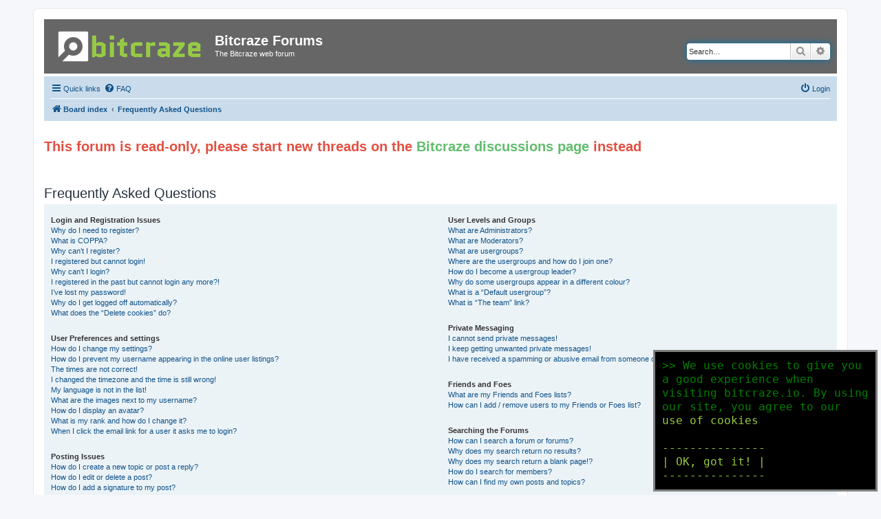

--- FILE ---
content_type: application/javascript
request_url: https://www.bitcraze.io/js/cookiepopup.js
body_size: 1005
content:
/*
This script is used to display a cookie policy popup. It is used on all bitcraze.io
sites and must be self contained (not use any styling from css files).

On www.bitcraze.io it is loaded and started from html, while it is loaded and
triggered from Google Tag Manager on the other sub domains.

Add this code snippet to GTM:

var script = document.createElement('script');
var prior = document.getElementsByTagName('script')[0];
script.async = 1;
script.src = "https://www.bitcraze.io/js/cookiepopup.js";
script.onload = script.onreadystatechange = function( _, isAbort ) {
    if(isAbort || !script.readyState || /loaded|complete/.test(script.readyState) ) {
        script.onload = script.onreadystatechange = null;
        script = undefined;

        if(!isAbort) { cookiepopup.start(); }
    }
};
prior.parentNode.insertBefore(script, prior);

*/

var cookiepopup = {
    name: "CookiePolicyAccepted",
    start: function() {
        if (navigator.cookieEnabled && !cookiepopup.isCrawler()) {
            if (!cookiepopup.hasUserAcceptedPolicy()) {
                document.body.innerHTML = '<div id="cookiePolicyPopup" style="line-height:20px; position: fixed; bottom: 5px; right: 5px; width: 300px; background-color: black; color: green; font-family: monospace; font-size: 16px; padding: 10px; border: 3px solid gray; z-index:999"> >> We use cookies to give you a good experience when visiting bitcraze.io. By using our site, you agree to our <a href="https://www.bitcraze.io/cookies/" target="_blank" rel="noopener noreferrer" style="color:#95C941">use of cookies</a> <br> <br><div><a onclick="cookiepopup.acceptCookiePolicy();" style="color:#95C941; cursor: pointer; text-decoration: none;"> ---------------<br> | OK, got it! |<br> ---------------<br> </a></div></div> ' + document.body.innerHTML;
            }
        }
    },
    isCrawler: function() {
        var botPattern = "/bot|google|baidu|bing|msn|teoma|slurp|yandex/i";
        var re = new RegExp(botPattern, 'i');
        var userAgent = navigator.userAgent;
        return re.test(userAgent);
    },
    hasUserAcceptedPolicy: function () {
        return (document.cookie.indexOf(cookiepopup.name) != -1);
    },
    acceptCookiePolicy: function () {
        var date = new Date();
        date.setFullYear(date.getFullYear() + 1);
        document.cookie = cookiepopup.name + "=yes;expires=" + date.toGMTString() + ";path=/;domain=bitcraze.io";
        element = document.getElementById("cookiePolicyPopup");
        element.style.display = "none";
    },
    clearCookie: function () {
        var date = new Date(1970);
        document.cookie = cookiepopup.name + "=;expires=" + date.toGMTString() + ";path=/;domain=bitcraze.io";
    },
};
